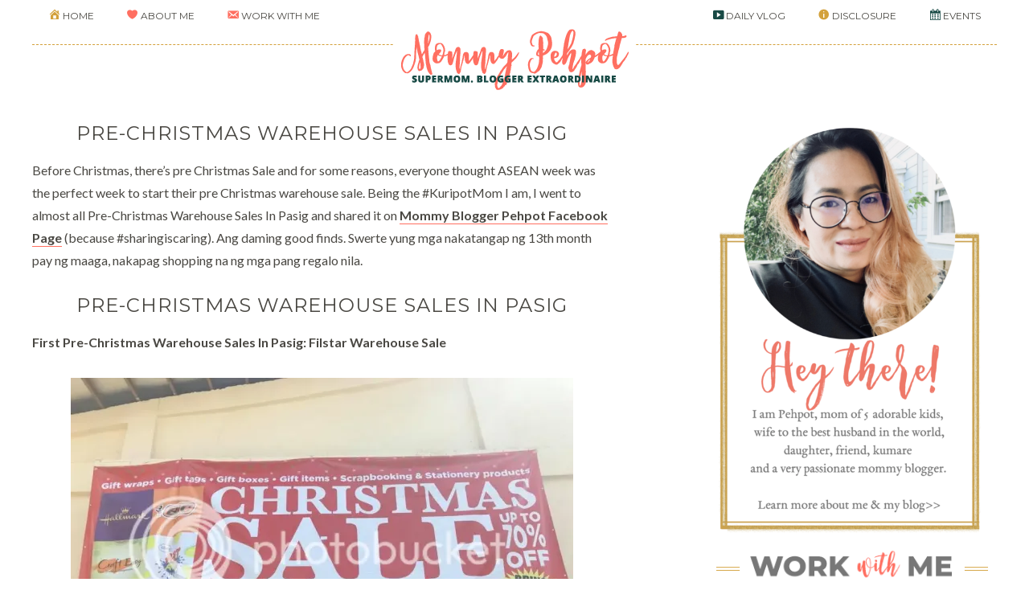

--- FILE ---
content_type: text/html; charset=UTF-8
request_url: https://www.pehpot.com/2017/11/pre-christmas-warehouse-sales-in-pasig.html
body_size: 15955
content:
<!DOCTYPE html><html lang="en-US" xmlns:fb="https://www.facebook.com/2008/fbml" xmlns:addthis="https://www.addthis.com/help/api-spec" ><head ><meta charset="UTF-8" /><meta name="viewport" content="width=device-width, initial-scale=1" /><meta name='robots' content='index, follow, max-image-preview:large, max-snippet:-1, max-video-preview:-1' /><link rel="stylesheet" media="print" onload="this.onload=null;this.media='all';" id="ao_optimized_gfonts" href="https://fonts.googleapis.com/css?family=Lato%3A400%2C700%2C400italic%7CMontserrat%3A400%2C700%2C900&amp;display=swap"><link media="all" href="https://www.pehpot.com/wp-content/cache/autoptimize/css/autoptimize_57592a24e3042713ac455019efb4d3be.css" rel="stylesheet"><title>Pre-Christmas Warehouse Sales In Pasig - Mommy Pehpot</title><meta name="description" content="Pre-Christmas Warehouse Sales In Pasig. Warehouse Sale In Pasig. Hallmark Warehouse Sale. Gingersnaps Warehouse Sale. MSI ECS Warehouse Sale" /><link rel="canonical" href="https://www.pehpot.com/2017/11/pre-christmas-warehouse-sales-in-pasig.html" /><meta property="og:locale" content="en_US" /><meta property="og:type" content="article" /><meta property="og:title" content="Pre-Christmas Warehouse Sales In Pasig - Mommy Pehpot" /><meta property="og:description" content="Pre-Christmas Warehouse Sales In Pasig. Warehouse Sale In Pasig. Hallmark Warehouse Sale. Gingersnaps Warehouse Sale. MSI ECS Warehouse Sale" /><meta property="og:url" content="https://www.pehpot.com/2017/11/pre-christmas-warehouse-sales-in-pasig.html" /><meta property="og:site_name" content="Mommy Pehpot" /><meta property="article:publisher" content="https://web.facebook.com/mommypehpot/" /><meta property="article:author" content="https://web.facebook.com/mommypehpot/" /><meta property="article:published_time" content="2017-11-28T12:13:24+00:00" /><meta property="article:modified_time" content="2018-01-09T11:20:21+00:00" /><meta property="og:image" content="https://i0.wp.com/www.pehpot.com/wp-content/uploads/2017/11/fullsizeoutput_434c.jpeg?fit=800%2C800&ssl=1" /><meta property="og:image:width" content="800" /><meta property="og:image:height" content="800" /><meta property="og:image:type" content="image/jpeg" /><meta name="author" content="Mommy Pehpot" /><meta name="twitter:card" content="summary_large_image" /><meta name="twitter:creator" content="@mommypehpot" /><meta name="twitter:site" content="@mommypehpot" /><meta name="twitter:label1" content="Written by" /><meta name="twitter:data1" content="Mommy Pehpot" /><meta name="twitter:label2" content="Est. reading time" /><meta name="twitter:data2" content="2 minutes" /> <script type="application/ld+json" class="yoast-schema-graph">{"@context":"https://schema.org","@graph":[{"@type":"Article","@id":"https://www.pehpot.com/2017/11/pre-christmas-warehouse-sales-in-pasig.html#article","isPartOf":{"@id":"https://www.pehpot.com/2017/11/pre-christmas-warehouse-sales-in-pasig.html"},"author":{"name":"Mommy Pehpot","@id":"https://www.pehpot.com/#/schema/person/264a1e52bf2445d2190ac2f961d36a4e"},"headline":"Pre-Christmas Warehouse Sales In Pasig","datePublished":"2017-11-28T12:13:24+00:00","dateModified":"2018-01-09T11:20:21+00:00","mainEntityOfPage":{"@id":"https://www.pehpot.com/2017/11/pre-christmas-warehouse-sales-in-pasig.html"},"wordCount":466,"commentCount":0,"publisher":{"@id":"https://www.pehpot.com/#/schema/person/264a1e52bf2445d2190ac2f961d36a4e"},"image":{"@id":"https://www.pehpot.com/2017/11/pre-christmas-warehouse-sales-in-pasig.html#primaryimage"},"thumbnailUrl":"https://i0.wp.com/www.pehpot.com/wp-content/uploads/2017/11/fullsizeoutput_434c.jpeg?fit=800%2C800&ssl=1","articleSection":["PERSONALLY PEHPOT","Shopping"],"inLanguage":"en-US","potentialAction":[{"@type":"CommentAction","name":"Comment","target":["https://www.pehpot.com/2017/11/pre-christmas-warehouse-sales-in-pasig.html#respond"]}]},{"@type":"WebPage","@id":"https://www.pehpot.com/2017/11/pre-christmas-warehouse-sales-in-pasig.html","url":"https://www.pehpot.com/2017/11/pre-christmas-warehouse-sales-in-pasig.html","name":"Pre-Christmas Warehouse Sales In Pasig - Mommy Pehpot","isPartOf":{"@id":"https://www.pehpot.com/#website"},"primaryImageOfPage":{"@id":"https://www.pehpot.com/2017/11/pre-christmas-warehouse-sales-in-pasig.html#primaryimage"},"image":{"@id":"https://www.pehpot.com/2017/11/pre-christmas-warehouse-sales-in-pasig.html#primaryimage"},"thumbnailUrl":"https://i0.wp.com/www.pehpot.com/wp-content/uploads/2017/11/fullsizeoutput_434c.jpeg?fit=800%2C800&ssl=1","datePublished":"2017-11-28T12:13:24+00:00","dateModified":"2018-01-09T11:20:21+00:00","description":"Pre-Christmas Warehouse Sales In Pasig. Warehouse Sale In Pasig. Hallmark Warehouse Sale. Gingersnaps Warehouse Sale. MSI ECS Warehouse Sale","breadcrumb":{"@id":"https://www.pehpot.com/2017/11/pre-christmas-warehouse-sales-in-pasig.html#breadcrumb"},"inLanguage":"en-US","potentialAction":[{"@type":"ReadAction","target":["https://www.pehpot.com/2017/11/pre-christmas-warehouse-sales-in-pasig.html"]}]},{"@type":"ImageObject","inLanguage":"en-US","@id":"https://www.pehpot.com/2017/11/pre-christmas-warehouse-sales-in-pasig.html#primaryimage","url":"https://i0.wp.com/www.pehpot.com/wp-content/uploads/2017/11/fullsizeoutput_434c.jpeg?fit=800%2C800&ssl=1","contentUrl":"https://i0.wp.com/www.pehpot.com/wp-content/uploads/2017/11/fullsizeoutput_434c.jpeg?fit=800%2C800&ssl=1","width":800,"height":800},{"@type":"BreadcrumbList","@id":"https://www.pehpot.com/2017/11/pre-christmas-warehouse-sales-in-pasig.html#breadcrumb","itemListElement":[{"@type":"ListItem","position":1,"name":"Home","item":"https://www.pehpot.com/"},{"@type":"ListItem","position":2,"name":"Pre-Christmas Warehouse Sales In Pasig"}]},{"@type":"WebSite","@id":"https://www.pehpot.com/#website","url":"https://www.pehpot.com/","name":"Mommy Pehpot","description":"Top Mommy Blogger Philippines- Super Mommy; Award Winning Mommy Blogger","publisher":{"@id":"https://www.pehpot.com/#/schema/person/264a1e52bf2445d2190ac2f961d36a4e"},"potentialAction":[{"@type":"SearchAction","target":{"@type":"EntryPoint","urlTemplate":"https://www.pehpot.com/?s={search_term_string}"},"query-input":"required name=search_term_string"}],"inLanguage":"en-US"},{"@type":["Person","Organization"],"@id":"https://www.pehpot.com/#/schema/person/264a1e52bf2445d2190ac2f961d36a4e","name":"Mommy Pehpot","image":{"@type":"ImageObject","inLanguage":"en-US","@id":"https://www.pehpot.com/#/schema/person/image/","url":"https://i0.wp.com/www.pehpot.com/wp-content/uploads/2020/09/118085320_3247322082019142_7859520461902787002_n.jpg?fit=800%2C800&ssl=1","contentUrl":"https://i0.wp.com/www.pehpot.com/wp-content/uploads/2020/09/118085320_3247322082019142_7859520461902787002_n.jpg?fit=800%2C800&ssl=1","width":800,"height":800,"caption":"Mommy Pehpot"},"logo":{"@id":"https://www.pehpot.com/#/schema/person/image/"},"sameAs":["https://www.pehpot.com","https://web.facebook.com/mommypehpot/","https://twitter.com/mommypehpot"],"url":"https://www.pehpot.com/author/admin"}]}</script> <link rel='dns-prefetch' href='//s0.wp.com' /><link rel='dns-prefetch' href='//secure.gravatar.com' /><link href='https://fonts.gstatic.com' crossorigin='anonymous' rel='preconnect' /><link rel="alternate" type="application/rss+xml" title="Mommy Pehpot &raquo; Feed" href="https://www.pehpot.com/feed" /><link rel="alternate" type="application/rss+xml" title="Mommy Pehpot &raquo; Comments Feed" href="https://www.pehpot.com/comments/feed" /><link rel="alternate" type="application/rss+xml" title="Mommy Pehpot &raquo; Pre-Christmas Warehouse Sales In Pasig Comments Feed" href="https://www.pehpot.com/2017/11/pre-christmas-warehouse-sales-in-pasig.html/feed" /> <script type="text/javascript">window._wpemojiSettings = {"baseUrl":"https:\/\/s.w.org\/images\/core\/emoji\/16.0.1\/72x72\/","ext":".png","svgUrl":"https:\/\/s.w.org\/images\/core\/emoji\/16.0.1\/svg\/","svgExt":".svg","source":{"concatemoji":"https:\/\/www.pehpot.com\/wp-includes\/js\/wp-emoji-release.min.js"}};
/*! This file is auto-generated */
!function(s,n){var o,i,e;function c(e){try{var t={supportTests:e,timestamp:(new Date).valueOf()};sessionStorage.setItem(o,JSON.stringify(t))}catch(e){}}function p(e,t,n){e.clearRect(0,0,e.canvas.width,e.canvas.height),e.fillText(t,0,0);var t=new Uint32Array(e.getImageData(0,0,e.canvas.width,e.canvas.height).data),a=(e.clearRect(0,0,e.canvas.width,e.canvas.height),e.fillText(n,0,0),new Uint32Array(e.getImageData(0,0,e.canvas.width,e.canvas.height).data));return t.every(function(e,t){return e===a[t]})}function u(e,t){e.clearRect(0,0,e.canvas.width,e.canvas.height),e.fillText(t,0,0);for(var n=e.getImageData(16,16,1,1),a=0;a<n.data.length;a++)if(0!==n.data[a])return!1;return!0}function f(e,t,n,a){switch(t){case"flag":return n(e,"\ud83c\udff3\ufe0f\u200d\u26a7\ufe0f","\ud83c\udff3\ufe0f\u200b\u26a7\ufe0f")?!1:!n(e,"\ud83c\udde8\ud83c\uddf6","\ud83c\udde8\u200b\ud83c\uddf6")&&!n(e,"\ud83c\udff4\udb40\udc67\udb40\udc62\udb40\udc65\udb40\udc6e\udb40\udc67\udb40\udc7f","\ud83c\udff4\u200b\udb40\udc67\u200b\udb40\udc62\u200b\udb40\udc65\u200b\udb40\udc6e\u200b\udb40\udc67\u200b\udb40\udc7f");case"emoji":return!a(e,"\ud83e\udedf")}return!1}function g(e,t,n,a){var r="undefined"!=typeof WorkerGlobalScope&&self instanceof WorkerGlobalScope?new OffscreenCanvas(300,150):s.createElement("canvas"),o=r.getContext("2d",{willReadFrequently:!0}),i=(o.textBaseline="top",o.font="600 32px Arial",{});return e.forEach(function(e){i[e]=t(o,e,n,a)}),i}function t(e){var t=s.createElement("script");t.src=e,t.defer=!0,s.head.appendChild(t)}"undefined"!=typeof Promise&&(o="wpEmojiSettingsSupports",i=["flag","emoji"],n.supports={everything:!0,everythingExceptFlag:!0},e=new Promise(function(e){s.addEventListener("DOMContentLoaded",e,{once:!0})}),new Promise(function(t){var n=function(){try{var e=JSON.parse(sessionStorage.getItem(o));if("object"==typeof e&&"number"==typeof e.timestamp&&(new Date).valueOf()<e.timestamp+604800&&"object"==typeof e.supportTests)return e.supportTests}catch(e){}return null}();if(!n){if("undefined"!=typeof Worker&&"undefined"!=typeof OffscreenCanvas&&"undefined"!=typeof URL&&URL.createObjectURL&&"undefined"!=typeof Blob)try{var e="postMessage("+g.toString()+"("+[JSON.stringify(i),f.toString(),p.toString(),u.toString()].join(",")+"));",a=new Blob([e],{type:"text/javascript"}),r=new Worker(URL.createObjectURL(a),{name:"wpTestEmojiSupports"});return void(r.onmessage=function(e){c(n=e.data),r.terminate(),t(n)})}catch(e){}c(n=g(i,f,p,u))}t(n)}).then(function(e){for(var t in e)n.supports[t]=e[t],n.supports.everything=n.supports.everything&&n.supports[t],"flag"!==t&&(n.supports.everythingExceptFlag=n.supports.everythingExceptFlag&&n.supports[t]);n.supports.everythingExceptFlag=n.supports.everythingExceptFlag&&!n.supports.flag,n.DOMReady=!1,n.readyCallback=function(){n.DOMReady=!0}}).then(function(){return e}).then(function(){var e;n.supports.everything||(n.readyCallback(),(e=n.source||{}).concatemoji?t(e.concatemoji):e.wpemoji&&e.twemoji&&(t(e.twemoji),t(e.wpemoji)))}))}((window,document),window._wpemojiSettings);</script>  <script>if (document.location.protocol != "https:") {document.location = document.URL.replace(/^http:/i, "https:");}</script><script type="text/javascript" src="https://www.pehpot.com/wp-includes/js/jquery/jquery.min.js" id="jquery-core-js"></script> <script type="text/javascript" src="https://www.pehpot.com/wp-includes/js/dist/hooks.min.js" id="wp-hooks-js"></script> <script type="text/javascript" src="https://www.pehpot.com/wp-includes/js/dist/i18n.min.js" id="wp-i18n-js"></script> <script type="text/javascript" id="wp-i18n-js-after">wp.i18n.setLocaleData( { 'text direction\u0004ltr': [ 'ltr' ] } );
wp.i18n.setLocaleData( { 'text direction\u0004ltr': [ 'ltr' ] } );</script> <script type="text/javascript" id="wppa-all-js-extra">var wppaObj = {"restUrl":"https:\/\/www.pehpot.com\/wp-json\/","restNonce":"d204d961c9"};</script> <script type="text/javascript" id="jetpack_related-posts-js-extra">var related_posts_js_options = {"post_heading":"h4"};</script> <!--[if lt IE 9]> <script type="text/javascript" src="https://www.pehpot.com/wp-content/themes/genesis/lib/js/html5shiv.min.js" id="html5shiv-js"></script> <![endif]--><link rel="https://api.w.org/" href="https://www.pehpot.com/wp-json/" /><link rel="alternate" title="JSON" type="application/json" href="https://www.pehpot.com/wp-json/wp/v2/posts/17695" /><link rel="EditURI" type="application/rsd+xml" title="RSD" href="https://www.pehpot.com/xmlrpc.php?rsd" /><link rel='shortlink' href='https://wp.me/p3IAHI-4Bp' /><link rel="alternate" title="oEmbed (JSON)" type="application/json+oembed" href="https://www.pehpot.com/wp-json/oembed/1.0/embed?url=https%3A%2F%2Fwww.pehpot.com%2F2017%2F11%2Fpre-christmas-warehouse-sales-in-pasig.html" /><link rel="alternate" title="oEmbed (XML)" type="text/xml+oembed" href="https://www.pehpot.com/wp-json/oembed/1.0/embed?url=https%3A%2F%2Fwww.pehpot.com%2F2017%2F11%2Fpre-christmas-warehouse-sales-in-pasig.html&#038;format=xml" /> <script async src="https://pagead2.googlesyndication.com/pagead/js/adsbygoogle.js?client=ca-pub-8191664532145146" crossorigin="anonymous"></script>
  <script async src="https://www.googletagmanager.com/gtag/js?id=G-5QB7Q74XFW"></script> <script>window.dataLayer = window.dataLayer || [];
			function gtag(){dataLayer.push(arguments);}
			gtag('js', new Date());
			gtag('config', 'G-5QB7Q74XFW');</script> <link rel='dns-prefetch' href='//v0.wordpress.com'/><link rel='dns-prefetch' href='//i0.wp.com'/><link rel='dns-prefetch' href='//i1.wp.com'/><link rel='dns-prefetch' href='//i2.wp.com'/><link rel="pingback" href="https://www.pehpot.com/xmlrpc.php" /><style type="text/css">.site-title a { background: url(https://www.pehpot.com/wp-content/uploads/2019/02/logo.png) no-repeat !important; }</style> <script>document.documentElement.classList.add(
					'jetpack-lazy-images-js-enabled'
				);</script> <script data-cfasync="false" type="text/javascript">if (window.addthis_product === undefined) { window.addthis_product = "wpp"; } if (window.wp_product_version === undefined) { window.wp_product_version = "wpp-6.2.6"; } if (window.addthis_share === undefined) { window.addthis_share = {}; } if (window.addthis_config === undefined) { window.addthis_config = {"data_track_clickback":true,"ignore_server_config":true,"ui_atversion":300}; } if (window.addthis_layers === undefined) { window.addthis_layers = {}; } if (window.addthis_layers_tools === undefined) { window.addthis_layers_tools = [{"responsiveshare":{"numPreferredServices":10,"counts":"one","size":"20px","style":"responsive","shareCountThreshold":0,"services":"facebook,twitter,pinterest_share,google_plusone_share,addthis","elements":".addthis_inline_share_toolbox_above,.at-above-post-homepage,.at-above-post-arch-page,.at-above-post-cat-page,.at-above-post,.at-above-post-page","id":"responsiveshare"}}]; } else { window.addthis_layers_tools.push({"responsiveshare":{"numPreferredServices":10,"counts":"one","size":"20px","style":"responsive","shareCountThreshold":0,"services":"facebook,twitter,pinterest_share,google_plusone_share,addthis","elements":".addthis_inline_share_toolbox_above,.at-above-post-homepage,.at-above-post-arch-page,.at-above-post-cat-page,.at-above-post,.at-above-post-page","id":"responsiveshare"}});  } if (window.addthis_plugin_info === undefined) { window.addthis_plugin_info = {"info_status":"enabled","cms_name":"WordPress","plugin_name":"Share Buttons by AddThis","plugin_version":"6.2.6","plugin_mode":"WordPress","anonymous_profile_id":"wp-b93c965c005005d41900d66e8caa594b","page_info":{"template":"posts","post_type":""},"sharing_enabled_on_post_via_metabox":false}; } 
                    (function() {
                      var first_load_interval_id = setInterval(function () {
                        if (typeof window.addthis !== 'undefined') {
                          window.clearInterval(first_load_interval_id);
                          if (typeof window.addthis_layers !== 'undefined' && Object.getOwnPropertyNames(window.addthis_layers).length > 0) {
                            window.addthis.layers(window.addthis_layers);
                          }
                          if (Array.isArray(window.addthis_layers_tools)) {
                            for (i = 0; i < window.addthis_layers_tools.length; i++) {
                              window.addthis.layers(window.addthis_layers_tools[i]);
                            }
                          }
                        }
                     },1000)
                    }());</script> <script data-cfasync="false" type="text/javascript" src="https://s7.addthis.com/js/300/addthis_widget.js#pubid=wp-b93c965c005005d41900d66e8caa594b" async="async"></script><link rel="icon" href="https://i1.wp.com/www.pehpot.com/wp-content/uploads/2017/10/cropped-22291476_2111719602393114_6243295406371076905_o.jpg?fit=32%2C32&#038;ssl=1" sizes="32x32" /><link rel="icon" href="https://i1.wp.com/www.pehpot.com/wp-content/uploads/2017/10/cropped-22291476_2111719602393114_6243295406371076905_o.jpg?fit=192%2C192&#038;ssl=1" sizes="192x192" /><link rel="apple-touch-icon" href="https://i1.wp.com/www.pehpot.com/wp-content/uploads/2017/10/cropped-22291476_2111719602393114_6243295406371076905_o.jpg?fit=180%2C180&#038;ssl=1" /><meta name="msapplication-TileImage" content="https://i1.wp.com/www.pehpot.com/wp-content/uploads/2017/10/cropped-22291476_2111719602393114_6243295406371076905_o.jpg?fit=270%2C270&#038;ssl=1" /></head><body data-rsssl=1 class="wp-singular post-template-default single single-post postid-17695 single-format-standard wp-theme-genesis wp-child-theme-squeesome custom-header header-image header-full-width content-sidebar" itemscope itemtype="https://schema.org/WebPage"><div class="site-container"><header class="site-header" itemscope itemtype="https://schema.org/WPHeader"><div class="wrap"><div class="title-area"><p class="site-title" itemprop="headline"><a href="https://www.pehpot.com/">Mommy Pehpot</a></p><p class="site-description" itemprop="description">Top Mommy Blogger Philippines- Super Mommy; Award Winning Mommy Blogger</p></div></div></header><div class="navigation-container"><nav class="nav-primary" aria-label="Main" itemscope itemtype="https://schema.org/SiteNavigationElement"><div class="wrap"><ul id="menu-left-menu" class="menu genesis-nav-menu menu-primary"><li id="menu-item-11471" class="homelink menu-item menu-item-type-custom menu-item-object-custom menu-item-home menu-item-11471"><a href="https://www.pehpot.com/" itemprop="url"><span itemprop="name">Home</span></a></li><li id="menu-item-16664" class="about menu-item menu-item-type-post_type menu-item-object-page menu-item-16664"><a href="https://www.pehpot.com/about" itemprop="url"><span itemprop="name">About Me</span></a></li><li id="menu-item-19348" class="work menu-item menu-item-type-post_type menu-item-object-page menu-item-19348"><a href="https://www.pehpot.com/contact" itemprop="url"><span itemprop="name">Work With Me</span></a></li></ul></div></nav><nav class="nav-secondary" aria-label="Secondary" itemscope itemtype="https://schema.org/SiteNavigationElement"><div class="wrap"><ul id="menu-right-menu" class="menu genesis-nav-menu menu-secondary"><li id="menu-item-19349" class="vlog menu-item menu-item-type-custom menu-item-object-custom menu-item-19349"><a href="https://www.youtube.com/channel/UCG3JNfBE5sV4AntBpvNrdVg" itemprop="url"><span itemprop="name">Daily Vlog</span></a></li><li id="menu-item-19318" class="disclosure menu-item menu-item-type-post_type menu-item-object-page menu-item-19318"><a href="https://www.pehpot.com/disclosure-policy" itemprop="url"><span itemprop="name">Disclosure</span></a></li><li id="menu-item-19320" class="events menu-item menu-item-type-taxonomy menu-item-object-category menu-item-19320"><a href="https://www.pehpot.com/category/blogging-events" itemprop="url"><span itemprop="name">Events</span></a></li></ul></div></nav></div><div class="site-inner"><div class="content-sidebar-wrap"><main class="content"><article class="post-17695 post type-post status-publish format-standard has-post-thumbnail category-all-about-pehpot category-shopping entry" itemscope itemtype="https://schema.org/CreativeWork"><header class="entry-header"><h1 class="entry-title" itemprop="headline">Pre-Christmas Warehouse Sales In Pasig</h1></header><div class="entry-content" itemprop="text"><div class="at-above-post addthis_tool" data-url="https://www.pehpot.com/2017/11/pre-christmas-warehouse-sales-in-pasig.html"></div><input class="jpibfi" type="hidden"><p>Before Christmas, there&#8217;s pre Christmas Sale and for some reasons, everyone thought ASEAN week was the perfect week to start their pre Christmas warehouse sale. Being the #KuripotMom I am, I went to almost all Pre-Christmas Warehouse Sales In Pasig and shared it on <strong><a href="https://web.facebook.com/mommypehpot/">Mommy Blogger Pehpot Facebook Page</a></strong> (because #sharingiscaring). Ang daming good finds. Swerte yung mga nakatangap ng 13th month pay ng maaga, nakapag shopping na ng mga pang regalo nila.</p><h2 style="text-align: center;">Pre-Christmas Warehouse Sales In Pasig</h2><p><strong>First Pre-Christmas Warehouse Sales In Pasig: Filstar Warehouse Sale</strong></p><p><img decoding="async" class="aligncenter jetpack-lazy-image" src="https://i2.wp.com/i1012.photobucket.com/albums/af248/adgitizer/AAAA%202017%20photos%20and%20events/23517435_2132695536962187_725736542331860985_n_zpsssvc41iw.jpg?resize=625%2C469" width="625" height="469" data-jpibfi-post-excerpt data-jpibfi-post-url="https://www.pehpot.com/2017/11/pre-christmas-warehouse-sales-in-pasig.html" data-jpibfi-post-title="Pre-Christmas Warehouse Sales In Pasig" data-jpibfi-src="https://i2.wp.com/i1012.photobucket.com/albums/af248/adgitizer/AAAA%202017%20photos%20and%20events/23517435_2132695536962187_725736542331860985_n_zpsssvc41iw.jpg?resize=625%2C469" data-recalc-dims="1" data-lazy-src="https://i2.wp.com/i1012.photobucket.com/albums/af248/adgitizer/AAAA%202017%20photos%20and%20events/23517435_2132695536962187_725736542331860985_n_zpsssvc41iw.jpg?resize=625%2C469&amp;is-pending-load=1" srcset="[data-uri]"><noscript><img decoding="async" class="aligncenter" src="https://i2.wp.com/i1012.photobucket.com/albums/af248/adgitizer/AAAA%202017%20photos%20and%20events/23517435_2132695536962187_725736542331860985_n_zpsssvc41iw.jpg?resize=625%2C469" width="625" height="469" data-jpibfi-post-excerpt="" data-jpibfi-post-url="https://www.pehpot.com/2017/11/pre-christmas-warehouse-sales-in-pasig.html" data-jpibfi-post-title="Pre-Christmas Warehouse Sales In Pasig" data-jpibfi-src="https://i2.wp.com/i1012.photobucket.com/albums/af248/adgitizer/AAAA%202017%20photos%20and%20events/23517435_2132695536962187_725736542331860985_n_zpsssvc41iw.jpg?resize=625%2C469"  data-recalc-dims="1"></noscript></p><p>Filstar is a company that distributes brands such as Art Attack, BIC, Hallmark, Craft Easy, Martha Stewart brand, Creation Ballons and more. Basically, stationeries and papers. Think of a big warehouse na puro papel! Ang alikabok mga bes!</p><p>I am really thankful that I am using Downy Anti-bacterial on our clothes. During this season where everyone is busy and there is just so much going on with our lives, I shift to Downy Anti-bacterial.</p><p><img decoding="async" class="aligncenter jetpack-lazy-image" src="https://i2.wp.com/i1012.photobucket.com/albums/af248/adgitizer/AAAA%202017%20photos%20and%20events/fullsizeoutput_4337_zpsd2jhnwdv.jpeg" data-jpibfi-post-excerpt data-jpibfi-post-url="https://www.pehpot.com/2017/11/pre-christmas-warehouse-sales-in-pasig.html" data-jpibfi-post-title="Pre-Christmas Warehouse Sales In Pasig" data-jpibfi-src="https://i2.wp.com/i1012.photobucket.com/albums/af248/adgitizer/AAAA%202017%20photos%20and%20events/fullsizeoutput_4337_zpsd2jhnwdv.jpeg" data-recalc-dims="1" data-lazy-src="https://i2.wp.com/i1012.photobucket.com/albums/af248/adgitizer/AAAA%202017%20photos%20and%20events/fullsizeoutput_4337_zpsd2jhnwdv.jpeg?is-pending-load=1" srcset="[data-uri]"><noscript><img decoding="async" class="aligncenter" src="https://i2.wp.com/i1012.photobucket.com/albums/af248/adgitizer/AAAA%202017%20photos%20and%20events/fullsizeoutput_4337_zpsd2jhnwdv.jpeg" data-jpibfi-post-excerpt="" data-jpibfi-post-url="https://www.pehpot.com/2017/11/pre-christmas-warehouse-sales-in-pasig.html" data-jpibfi-post-title="Pre-Christmas Warehouse Sales In Pasig" data-jpibfi-src="https://i2.wp.com/i1012.photobucket.com/albums/af248/adgitizer/AAAA%202017%20photos%20and%20events/fullsizeoutput_4337_zpsd2jhnwdv.jpeg"  data-recalc-dims="1"></noscript>Una nga ang daming warehouse sale na pupuntahan. Just imagine all dirt na kakapit sa damit ko, I can&#8217;t imagine! Downy Anti-bacterial kase has an active ingredient that prevents germ growth that is the cause of foul odor on clothes. Parang nadudulas ang germs sa damit kapag may Downy.</p><p>Second, since Christmas season na, syempre the curtains and anything tela around the house eh medyo pang matagalan ang display. Before using those, I wash with Ariel and rinse with Downy Anti-bacterial to protect it from foul odors (kahilig pa naman mag prito ng tuyo sa alsmusal).</p><p>By the way, Filstar will have another sale on December 1! Iuupdate ko kayo of course.</p><p><strong>Next Pre-Christmas Warehouse Sales In Pasig: <a href="https://www.pehpot.com/2017/11/gingersnaps-warehouse-sale-2017.html">Gingersnaps Warehouse Sale</a></strong></p><p><img decoding="async" class="pinit-hover aligncenter jetpack-lazy-image" src="https://i0.wp.com/i1012.photobucket.com/albums/af248/adgitizer/AAAA%202017%20photos%20and%20events/IMG_E8390_zpsvdbs0eah.jpg?zoom=2.200000047683716&amp;resize=820%2C405" alt="Pre-Christmas Warehouse Sales In Pasig" width="820" height="405" data-jpibfi-post-excerpt data-jpibfi-post-url="https://www.pehpot.com/2017/11/gingersnaps-warehouse-sale-2017.html" data-jpibfi-post-title="Gingersnaps Warehouse Sale 2017" data-jpibfi-src="https://i0.wp.com/i1012.photobucket.com/albums/af248/adgitizer/AAAA%202017%20photos%20and%20events/IMG_E8390_zpsvdbs0eah.jpg?resize=1024%2C506" data-jpibfi-indexer="0" data-lazy-srcset="https://i0.wp.com/i1012.photobucket.com/albums/af248/adgitizer/AAAA%202017%20photos%20and%20events/IMG_E8390_zpsvdbs0eah.jpg?zoom=2.200000047683716&amp;resize=820%2C405" data-lazy-src="https://i0.wp.com/i1012.photobucket.com/albums/af248/adgitizer/AAAA%202017%20photos%20and%20events/IMG_E8390_zpsvdbs0eah.jpg?zoom=2.200000047683716&amp;resize=820%2C405&amp;is-pending-load=1" srcset="[data-uri]"><noscript><img decoding="async" class="pinit-hover aligncenter" src="https://i0.wp.com/i1012.photobucket.com/albums/af248/adgitizer/AAAA%202017%20photos%20and%20events/IMG_E8390_zpsvdbs0eah.jpg?zoom=2.200000047683716&amp;resize=820%2C405" srcset="https://i0.wp.com/i1012.photobucket.com/albums/af248/adgitizer/AAAA%202017%20photos%20and%20events/IMG_E8390_zpsvdbs0eah.jpg?zoom=2.200000047683716&amp;resize=820%2C405" alt="Pre-Christmas Warehouse Sales In Pasig" width="820" height="405" data-jpibfi-post-excerpt="" data-jpibfi-post-url="https://www.pehpot.com/2017/11/gingersnaps-warehouse-sale-2017.html" data-jpibfi-post-title="Gingersnaps Warehouse Sale 2017" data-jpibfi-src="https://i0.wp.com/i1012.photobucket.com/albums/af248/adgitizer/AAAA%202017%20photos%20and%20events/IMG_E8390_zpsvdbs0eah.jpg?resize=1024%2C506" data-jpibfi-indexer="0" data-jpibfi-post-excerpt="" data-jpibfi-post-url="https://www.pehpot.com/2017/11/pre-christmas-warehouse-sales-in-pasig.html" data-jpibfi-post-title="Pre-Christmas Warehouse Sales In Pasig" data-jpibfi-src="https://i0.wp.com/i1012.photobucket.com/albums/af248/adgitizer/AAAA%202017%20photos%20and%20events/IMG_E8390_zpsvdbs0eah.jpg?zoom=2.200000047683716&amp;resize=820%2C405" ></noscript></p><p>Eto pa isa na aside from good finds, mag uuwi ka din ng sandamakmak na alikabok at dumi. Warehouse talaga and no aircon. In fairness, pag matyaga ka maghanap, you can find items that is of good quality like the photo above. Of course, I used Downy Anti-bacterial on those clothes before ko tinago sa aparador ni Baby Marius.</p><p><strong>Last (that I checked) Pre-Christmas Warehouse Sales In Pasig: <a href="https://www.pehpot.com/2017/11/msi-ecs-pasig-warehouse-sale-2017.html">MSI-ECS Warehouse Sale</a></strong></p><p>Aircon mga bes, but the line is super duper loooong! Some people even spend the night here just to be the first in line. In fairness to them, somes mobile phones are at 80% off. Sulit naman ang pag aantay.</p><p>My sister bought a laptop, inabot sya halos ng maghapon to finish her transaction.</p><p>Marami pang warehouse sale here in Pasig. I am eyeing Scholastic Warehouse Sale, Book For Less warehouse sale (extended until November 30), and the 2nd run of Filstar Warehouse Sale. Pero before that, maglalaba muna ako ng damit at magbabad ng damit sa Downy Anti-bacterial because for sure, labanan na naman sa alikabok at sa bacteria ito!</p><div class="at-below-post addthis_tool" data-url="https://www.pehpot.com/2017/11/pre-christmas-warehouse-sales-in-pasig.html"></div><div class="sharedaddy sd-sharing-enabled"><div class="robots-nocontent sd-block sd-social sd-social-icon-text sd-sharing"><h3 class="sd-title">Share the love</h3><div class="sd-content"><ul><li class="share-facebook"><a rel="nofollow noopener noreferrer" data-shared="sharing-facebook-17695" class="share-facebook sd-button share-icon" href="https://www.pehpot.com/2017/11/pre-christmas-warehouse-sales-in-pasig.html?share=facebook" target="_blank" title="Click to share on Facebook"><span>Facebook</span></a></li><li class="share-twitter"><a rel="nofollow noopener noreferrer" data-shared="sharing-twitter-17695" class="share-twitter sd-button share-icon" href="https://www.pehpot.com/2017/11/pre-christmas-warehouse-sales-in-pasig.html?share=twitter" target="_blank" title="Click to share on Twitter"><span>Twitter</span></a></li><li class="share-pinterest"><a rel="nofollow noopener noreferrer" data-shared="sharing-pinterest-17695" class="share-pinterest sd-button share-icon" href="https://www.pehpot.com/2017/11/pre-christmas-warehouse-sales-in-pasig.html?share=pinterest" target="_blank" title="Click to share on Pinterest"><span>Pinterest</span></a></li><li class="share-email"><a rel="nofollow noopener noreferrer" data-shared="" class="share-email sd-button share-icon" href="https://www.pehpot.com/2017/11/pre-christmas-warehouse-sales-in-pasig.html?share=email" target="_blank" title="Click to email this to a friend"><span>Email</span></a></li><li class="share-print"><a rel="nofollow noopener noreferrer" data-shared="" class="share-print sd-button share-icon" href="https://www.pehpot.com/2017/11/pre-christmas-warehouse-sales-in-pasig.html#print" target="_blank" title="Click to print"><span>Print</span></a></li><li class="share-end"></li></ul></div></div></div><div id='jp-relatedposts' class='jp-relatedposts' ><h3 class="jp-relatedposts-headline"><em>Related</em></h3></div></div><footer class="entry-footer"><p class="entry-meta"><span class="entry-comments-link"><a href="https://www.pehpot.com/2017/11/pre-christmas-warehouse-sales-in-pasig.html#respond">Leave a Comment</a></span> <span class="entry-categories">Filed Under: <a href="https://www.pehpot.com/category/all-about-pehpot" rel="category tag">PERSONALLY PEHPOT</a>, <a href="https://www.pehpot.com/category/all-about-pehpot/shopping" rel="category tag">Shopping</a></span></p></footer></article><div id="respond" class="comment-respond"><h3 id="reply-title" class="comment-reply-title">Leave a Reply <small><a rel="nofollow" id="cancel-comment-reply-link" href="/2017/11/pre-christmas-warehouse-sales-in-pasig.html#respond" style="display:none;">Cancel reply</a></small></h3><form action="https://www.pehpot.com/wp-comments-post.php" method="post" id="commentform" class="comment-form"><p class="comment-notes"><span id="email-notes">Your email address will not be published.</span> <span class="required-field-message">Required fields are marked <span class="required">*</span></span></p><p class="comment-form-comment"><label for="comment">Comment <span class="required">*</span></label><textarea id="comment" name="comment" cols="45" rows="8" maxlength="65525" required></textarea></p><p class="comment-form-author"><label for="author">Name <span class="required">*</span></label> <input id="author" name="author" type="text" value="" size="30" maxlength="245" autocomplete="name" required /></p><p class="comment-form-email"><label for="email">Email <span class="required">*</span></label> <input id="email" name="email" type="email" value="" size="30" maxlength="100" aria-describedby="email-notes" autocomplete="email" required /></p><p class="comment-form-url"><label for="url">Website</label> <input id="url" name="url" type="url" value="" size="30" maxlength="200" autocomplete="url" /></p><p class="form-submit"><input name="submit" type="submit" id="submit" class="submit" value="Post Comment" /> <input type='hidden' name='comment_post_ID' value='17695' id='comment_post_ID' /> <input type='hidden' name='comment_parent' id='comment_parent' value='0' /></p><p class="comment-subscription-form"><input type="checkbox" name="subscribe_comments" id="subscribe_comments" value="subscribe" style="width: auto; -moz-appearance: checkbox; -webkit-appearance: checkbox;" /> <label class="subscribe-label" id="subscribe-label" for="subscribe_comments">Notify me of follow-up comments by email.</label></p><p class="comment-subscription-form"><input type="checkbox" name="subscribe_blog" id="subscribe_blog" value="subscribe" style="width: auto; -moz-appearance: checkbox; -webkit-appearance: checkbox;" /> <label class="subscribe-label" id="subscribe-blog-label" for="subscribe_blog">Notify me of new posts by email.</label></p><p style="display: none;"><input type="hidden" id="akismet_comment_nonce" name="akismet_comment_nonce" value="24abf0ec86" /></p><p style="display: none !important;" class="akismet-fields-container" data-prefix="ak_"><label>&#916;<textarea name="ak_hp_textarea" cols="45" rows="8" maxlength="100"></textarea></label><input type="hidden" id="ak_js_1" name="ak_js" value="138"/><script>document.getElementById( "ak_js_1" ).setAttribute( "value", ( new Date() ).getTime() );</script></p></form></div></main><aside class="sidebar sidebar-primary widget-area" role="complementary" aria-label="Primary Sidebar" itemscope itemtype="https://schema.org/WPSideBar"><section id="text-19" class="widget widget_text"><div class="widget-wrap"><div class="textwidget"><center><a href="https://www.pehpot.com/about"><img src="https://i2.wp.com/www.pehpot.com/wp-content/uploads/2019/02/Pehpot-about.png?ssl=1" alt="Mommy Blogger Pehpot" data-recalc-dims="1" data-lazy-src="https://i2.wp.com/www.pehpot.com/wp-content/uploads/2019/02/Pehpot-about.png?ssl=1&amp;is-pending-load=1" srcset="[data-uri]" class=" jetpack-lazy-image"><noscript><img src="https://i2.wp.com/www.pehpot.com/wp-content/uploads/2019/02/Pehpot-about.png?ssl=1" alt="Mommy Blogger Pehpot" data-recalc-dims="1" /></noscript></a></center></div></div></section><section id="text-8" class="widget widget_text"><div class="widget-wrap"><div class="textwidget"><p><a href="https://www.pehpot.com/contact"><img align="aligncenter" src="https://i0.wp.com/www.pehpot.com/wp-content/themes/squeesome/images/workwithme.png?ssl=1" data-recalc-dims="1" data-lazy-src="https://i0.wp.com/www.pehpot.com/wp-content/themes/squeesome/images/workwithme.png?ssl=1&amp;is-pending-load=1" srcset="[data-uri]" class=" jetpack-lazy-image"><noscript><img align="aligncenter" src="https://i0.wp.com/www.pehpot.com/wp-content/themes/squeesome/images/workwithme.png?ssl=1" data-recalc-dims="1" /></noscript></a></p><p><center><a href="https://facebook.com/mommypehpot"><img src="https://i1.wp.com/www.pehpot.com/wp-content/themes/squeesome/images/social-fb.png?ssl=1" data-recalc-dims="1" data-lazy-src="https://i1.wp.com/www.pehpot.com/wp-content/themes/squeesome/images/social-fb.png?ssl=1&amp;is-pending-load=1" srcset="[data-uri]" class=" jetpack-lazy-image"><noscript><img src="https://i1.wp.com/www.pehpot.com/wp-content/themes/squeesome/images/social-fb.png?ssl=1" data-recalc-dims="1" /></noscript><a/> <a href="https://twitter.com/mommypehpot"><img src="https://i0.wp.com/www.pehpot.com/wp-content/themes/squeesome/images/social-twit.png?ssl=1" data-recalc-dims="1" data-lazy-src="https://i0.wp.com/www.pehpot.com/wp-content/themes/squeesome/images/social-twit.png?ssl=1&amp;is-pending-load=1" srcset="[data-uri]" class=" jetpack-lazy-image"><noscript><img src="https://i0.wp.com/www.pehpot.com/wp-content/themes/squeesome/images/social-twit.png?ssl=1" data-recalc-dims="1" /></noscript><a/> <a href="https://instagram.com/mommypehpot"><img src="https://i2.wp.com/www.pehpot.com/wp-content/themes/squeesome/images/social-ig.png?ssl=1" data-recalc-dims="1" data-lazy-src="https://i2.wp.com/www.pehpot.com/wp-content/themes/squeesome/images/social-ig.png?ssl=1&amp;is-pending-load=1" srcset="[data-uri]" class=" jetpack-lazy-image"><noscript><img src="https://i2.wp.com/www.pehpot.com/wp-content/themes/squeesome/images/social-ig.png?ssl=1" data-recalc-dims="1" /></noscript><a/> <a href="https://pinterest.com/mommypehpot"><img src="https://i1.wp.com/www.pehpot.com/wp-content/themes/squeesome/images/social-pin.png?ssl=1" data-recalc-dims="1" data-lazy-src="https://i1.wp.com/www.pehpot.com/wp-content/themes/squeesome/images/social-pin.png?ssl=1&amp;is-pending-load=1" srcset="[data-uri]" class=" jetpack-lazy-image"><noscript><img src="https://i1.wp.com/www.pehpot.com/wp-content/themes/squeesome/images/social-pin.png?ssl=1" data-recalc-dims="1" /></noscript><a/> <a href="https://www.youtube.com/channel/UCG3JNfBE5sV4AntBpvNrdVg"><img src="https://i0.wp.com/www.pehpot.com/wp-content/themes/squeesome/images/social-yt.png?ssl=1" data-recalc-dims="1" data-lazy-src="https://i0.wp.com/www.pehpot.com/wp-content/themes/squeesome/images/social-yt.png?ssl=1&amp;is-pending-load=1" srcset="[data-uri]" class=" jetpack-lazy-image"><noscript><img src="https://i0.wp.com/www.pehpot.com/wp-content/themes/squeesome/images/social-yt.png?ssl=1" data-recalc-dims="1" /></noscript><a/></center></p></div></div></section><section id="search-4" class="widget widget_search"><div class="widget-wrap"><h4 class="widget-title widgettitle">Search</h4><form class="search-form" itemprop="potentialAction" itemscope itemtype="https://schema.org/SearchAction" method="get" action="https://www.pehpot.com/" role="search"><input class="search-form-input" type="search" itemprop="query-input" name="s" id="searchform-691a95a9f1a4d7.33495657" placeholder="Search this website"><input class="search-form-submit" type="submit" value="Search"><meta itemprop="target" content="https://www.pehpot.com/?s={s}"></form></div></section><section id="top-posts-3" class="widget widget_top-posts"><div class="widget-wrap"><h4 class="widget-title widgettitle">Popular Posts</h4><ul class='widgets-list-layout no-grav'><li> <a href="https://www.pehpot.com/2025/11/awesome-hotel-halloween-party-2025-recap.html" title="Awesome Hotel Halloween Party 2025 Recap" class="bump-view" data-bump-view="tp"> <noscript><img width="40" height="40" src="https://i2.wp.com/www.pehpot.com/wp-content/uploads/2025/11/IMG_0653-1.jpeg?fit=640%2C640&#038;ssl=1&#038;resize=40%2C40" class='widgets-list-layout-blavatar' alt="Awesome Hotel Halloween Party 2025 Recap" data-pin-nopin="true" /></noscript><img width="40" height="40" src='data:image/svg+xml,%3Csvg%20xmlns=%22http://www.w3.org/2000/svg%22%20viewBox=%220%200%2040%2040%22%3E%3C/svg%3E' data-src="https://i2.wp.com/www.pehpot.com/wp-content/uploads/2025/11/IMG_0653-1.jpeg?fit=640%2C640&#038;ssl=1&#038;resize=40%2C40" class='lazyload widgets-list-layout-blavatar' alt="Awesome Hotel Halloween Party 2025 Recap" data-pin-nopin="true" /> </a><div class="widgets-list-layout-links"> <a href="https://www.pehpot.com/2025/11/awesome-hotel-halloween-party-2025-recap.html" class="bump-view" data-bump-view="tp"> Awesome Hotel Halloween Party 2025 Recap </a></div></li></ul></div></section><section id="recent-posts-2" class="widget widget_recent_entries"><div class="widget-wrap"><h4 class="widget-title widgettitle">Recent Posts</h4><ul><li> <a href="https://www.pehpot.com/2025/11/awesome-hotel-halloween-party-2025-recap.html">Awesome Hotel Halloween Party 2025 Recap</a></li><li> <a href="https://www.pehpot.com/2025/10/la-union-cosplay-contest-2025.html">La Union Cosplay Contest 2025</a></li><li> <a href="https://www.pehpot.com/2025/10/menopause-in-filipino-women.html">Menopause in Filipino Women</a></li><li> <a href="https://www.pehpot.com/2025/10/sm-home-christmas-decors.html">SM Home Christmas Decors</a></li><li> <a href="https://www.pehpot.com/2025/10/ease-series-freelancers-insurance.html">Ease Series Freelancers Insurance</a></li><li> <a href="https://www.pehpot.com/2025/10/influencer-bir-sales-invoice.html">Influencer BIR Sales Invoice</a></li><li> <a href="https://www.pehpot.com/2025/10/baguio-airbnb-with-pine-trees.html">Baguio Airbnb with Pine Trees</a></li><li> <a href="https://www.pehpot.com/2025/10/baguio-diy-hotpot-at-tudor-in-the-pines.html">Baguio DIY Hotpot At Tudor In The Pines</a></li><li> <a href="https://www.pehpot.com/2025/10/dole-working-child-permit-application.html">DOLE Working Child Permit Application</a></li><li> <a href="https://www.pehpot.com/2025/09/mommy-blog-philippines-advantages.html">Mommy Blog Philippines Advantages</a></li></ul></div></section></aside></div></div><div id="after-content" class="after-content widget-area"><div class="wrap"><section id="featured-post-5" class="widget featured-content featuredpost"><div class="widget-wrap"><h4 class="widget-title widgettitle">Home and Living</h4><article class="post-21515 post type-post status-publish format-standard has-post-thumbnail category-home-hacks-design entry"><a href="https://www.pehpot.com/2025/10/sm-home-christmas-decors.html" class="aligncenter" aria-hidden="true" tabindex="-1"><img width="180" height="180" src="https://i2.wp.com/www.pehpot.com/wp-content/uploads/2025/10/541645530_1193281766179635_2860122152708783048_n-scaled.jpg?resize=180%2C180&amp;ssl=1" class="entry-image attachment-post jetpack-lazy-image" alt="" itemprop="image" decoding="async" data-lazy-srcset="https://i2.wp.com/www.pehpot.com/wp-content/uploads/2025/10/541645530_1193281766179635_2860122152708783048_n-scaled.jpg?w=800&amp;ssl=1 800w, https://i2.wp.com/www.pehpot.com/wp-content/uploads/2025/10/541645530_1193281766179635_2860122152708783048_n-scaled.jpg?resize=180%2C180&amp;ssl=1 180w" data-lazy-sizes="(max-width: 180px) 100vw, 180px" data-lazy-src="https://i2.wp.com/www.pehpot.com/wp-content/uploads/2025/10/541645530_1193281766179635_2860122152708783048_n-scaled.jpg?resize=180%2C180&amp;ssl=1&amp;is-pending-load=1" srcset="[data-uri]" /></a><header class="entry-header"><h2 class="entry-title" itemprop="headline"><a href="https://www.pehpot.com/2025/10/sm-home-christmas-decors.html">SM Home Christmas Decors</a></h2></header></article><article class="post-21490 post type-post status-publish format-standard category-home-hacks-design category-house-and-home entry"><a href="https://www.pehpot.com/2025/10/baguio-diy-hotpot-at-tudor-in-the-pines.html" class="aligncenter" aria-hidden="true" tabindex="-1"><img width="180" height="180" src="https://i1.wp.com/www.pehpot.com/wp-content/uploads/2025/10/IMG_9935-scaled-e1760875854167.jpg?resize=180%2C180&amp;ssl=1" class="entry-image attachment-post jetpack-lazy-image" alt="" itemprop="image" decoding="async" data-lazy-src="https://i1.wp.com/www.pehpot.com/wp-content/uploads/2025/10/IMG_9935-scaled-e1760875854167.jpg?resize=180%2C180&amp;ssl=1&amp;is-pending-load=1" srcset="[data-uri]" /></a><header class="entry-header"><h2 class="entry-title" itemprop="headline"><a href="https://www.pehpot.com/2025/10/baguio-diy-hotpot-at-tudor-in-the-pines.html">Baguio DIY Hotpot At Tudor In The Pines</a></h2></header></article><article class="post-21478 post type-post status-publish format-standard has-post-thumbnail category-anything-food category-house-and-home entry"><a href="https://www.pehpot.com/2025/09/pinoy-creamy-sopas-recipe.html" class="aligncenter" aria-hidden="true" tabindex="-1"><img width="180" height="180" src="https://i2.wp.com/www.pehpot.com/wp-content/uploads/2025/09/IMG_8236-scaled.jpg?resize=180%2C180&amp;ssl=1" class="entry-image attachment-post jetpack-lazy-image" alt="" itemprop="image" decoding="async" data-lazy-srcset="https://i2.wp.com/www.pehpot.com/wp-content/uploads/2025/09/IMG_8236-scaled.jpg?w=800&amp;ssl=1 800w, https://i2.wp.com/www.pehpot.com/wp-content/uploads/2025/09/IMG_8236-scaled.jpg?resize=1536%2C1536&amp;ssl=1 1536w, https://i2.wp.com/www.pehpot.com/wp-content/uploads/2025/09/IMG_8236-scaled.jpg?resize=2048%2C2048&amp;ssl=1 2048w, https://i2.wp.com/www.pehpot.com/wp-content/uploads/2025/09/IMG_8236-scaled.jpg?resize=180%2C180&amp;ssl=1 180w" data-lazy-sizes="(max-width: 180px) 100vw, 180px" data-lazy-src="https://i2.wp.com/www.pehpot.com/wp-content/uploads/2025/09/IMG_8236-scaled.jpg?resize=180%2C180&amp;ssl=1&amp;is-pending-load=1" srcset="[data-uri]" /></a><header class="entry-header"><h2 class="entry-title" itemprop="headline"><a href="https://www.pehpot.com/2025/09/pinoy-creamy-sopas-recipe.html">Pinoy Creamy Sopas Recipe</a></h2></header></article></div></section><section id="featured-post-6" class="widget featured-content featuredpost"><div class="widget-wrap"><h4 class="widget-title widgettitle">Blog Buzz &#038; Media Updates</h4><article class="post-21518 post type-post status-publish format-standard has-post-thumbnail category-mommy-blogger-philippines category-press-release category-promotions entry"><a href="https://www.pehpot.com/2025/10/menopause-in-filipino-women.html" class="aligncenter" aria-hidden="true" tabindex="-1"><img width="180" height="180" src="https://i0.wp.com/www.pehpot.com/wp-content/uploads/2025/10/Second-Spring8.jpeg?resize=180%2C180&amp;ssl=1" class="entry-image attachment-post jetpack-lazy-image" alt="" itemprop="image" decoding="async" data-lazy-srcset="https://i0.wp.com/www.pehpot.com/wp-content/uploads/2025/10/Second-Spring8.jpeg?w=640&amp;ssl=1 640w, https://i0.wp.com/www.pehpot.com/wp-content/uploads/2025/10/Second-Spring8.jpeg?resize=180%2C180&amp;ssl=1 180w" data-lazy-sizes="(max-width: 180px) 100vw, 180px" data-lazy-src="https://i0.wp.com/www.pehpot.com/wp-content/uploads/2025/10/Second-Spring8.jpeg?resize=180%2C180&amp;ssl=1&amp;is-pending-load=1" srcset="[data-uri]" /></a><header class="entry-header"><h2 class="entry-title" itemprop="headline"><a href="https://www.pehpot.com/2025/10/menopause-in-filipino-women.html">Menopause in Filipino Women</a></h2></header></article><article class="post-21511 post type-post status-publish format-standard has-post-thumbnail category-mommy-blogger-philippines category-press-release category-promotions entry"><a href="https://www.pehpot.com/2025/10/ease-series-freelancers-insurance.html" class="aligncenter" aria-hidden="true" tabindex="-1"><img width="180" height="180" src="https://i1.wp.com/www.pehpot.com/wp-content/uploads/2025/10/Untitled-design-11-scaled.png?resize=180%2C180&amp;ssl=1" class="entry-image attachment-post jetpack-lazy-image" alt="" itemprop="image" decoding="async" data-lazy-srcset="https://i1.wp.com/www.pehpot.com/wp-content/uploads/2025/10/Untitled-design-11-scaled.png?w=800&amp;ssl=1 800w, https://i1.wp.com/www.pehpot.com/wp-content/uploads/2025/10/Untitled-design-11-scaled.png?resize=180%2C180&amp;ssl=1 180w" data-lazy-sizes="(max-width: 180px) 100vw, 180px" data-lazy-src="https://i1.wp.com/www.pehpot.com/wp-content/uploads/2025/10/Untitled-design-11-scaled.png?resize=180%2C180&amp;ssl=1&amp;is-pending-load=1" srcset="[data-uri]" /></a><header class="entry-header"><h2 class="entry-title" itemprop="headline"><a href="https://www.pehpot.com/2025/10/ease-series-freelancers-insurance.html">Ease Series Freelancers Insurance</a></h2></header></article><article class="post-21438 post type-post status-publish format-standard has-post-thumbnail category-mommy-blogger-philippines category-promotions entry"><a href="https://www.pehpot.com/2025/07/oppo-service-center.html" class="aligncenter" aria-hidden="true" tabindex="-1"><img width="180" height="180" src="https://i1.wp.com/www.pehpot.com/wp-content/uploads/2025/07/PR-1.jpeg?resize=180%2C180&amp;ssl=1" class="entry-image attachment-post jetpack-lazy-image" alt="" itemprop="image" decoding="async" data-lazy-srcset="https://i1.wp.com/www.pehpot.com/wp-content/uploads/2025/07/PR-1.jpeg?w=628&amp;ssl=1 628w, https://i1.wp.com/www.pehpot.com/wp-content/uploads/2025/07/PR-1.jpeg?resize=180%2C180&amp;ssl=1 180w" data-lazy-sizes="(max-width: 180px) 100vw, 180px" data-lazy-src="https://i1.wp.com/www.pehpot.com/wp-content/uploads/2025/07/PR-1.jpeg?resize=180%2C180&amp;ssl=1&amp;is-pending-load=1" srcset="[data-uri]" /></a><header class="entry-header"><h2 class="entry-title" itemprop="headline"><a href="https://www.pehpot.com/2025/07/oppo-service-center.html">OPPO Service Center Promo</a></h2></header></article></div></section></div></div><div id="before-footer" class="before-footer widget-area"><div class="wrap"><section id="enews-ext-2" class="widget enews-widget"><div class="widget-wrap"><div class="enews"><p>Get more mommy stories and parenting tips straight to your inbox:</p><form
 id="subscribe-enews-ext-2"
 action="https://feedburner.google.com/fb/a/mailverify"
 method="post"
 name="enews-ext-2"
 target="popupwindow"
 onsubmit="window.open( 'https://feedburner.google.com/fb/a/mailverify?uri=MommyPehpot', 'popupwindow', 'scrollbars=yes,width=550,height=520');return true"
 xmlns="http://www.w3.org/1999/html"> <input type="email" value="" id="subbox" aria-label="E-Mail Address" placeholder="E-Mail Address" name="email"
 required="required" /> <input type="hidden" name="uri" value="MommyPehpot" /> <input type="hidden" name="loc" value="en_US" /> <input type="submit" value="Go" id="subbutton" /></form></div></div></section></div></div><div class="footer-widgets"><div class="wrap"><div class="widget-area footer-widgets-1 footer-widget-area"><section id="nav_menu-3" class="widget widget_nav_menu"><div class="widget-wrap"><h4 class="widget-title widgettitle">Useful Links</h4><div class="menu-footer-menu-container"><ul id="menu-footer-menu" class="menu"><li id="menu-item-16666" class="menu-item menu-item-type-taxonomy menu-item-object-category menu-item-16666"><a href="https://www.pehpot.com/category/kids" itemprop="url">Kids</a></li><li id="menu-item-16668" class="menu-item menu-item-type-taxonomy menu-item-object-category menu-item-16668"><a href="https://www.pehpot.com/category/home-hacks-design" itemprop="url">Home &#038; Living</a></li><li id="menu-item-16669" class="menu-item menu-item-type-taxonomy menu-item-object-category menu-item-16669"><a href="https://www.pehpot.com/category/parenting" itemprop="url">Parenting</a></li><li id="menu-item-16667" class="menu-item menu-item-type-taxonomy menu-item-object-category current-post-ancestor current-menu-parent current-post-parent menu-item-16667"><a href="https://www.pehpot.com/category/all-about-pehpot" itemprop="url">Personally Pehpot</a></li></ul></div></div></section></div><div class="widget-area footer-widgets-2 footer-widget-area"><section id="custom_html-3" class="widget_text widget widget_custom_html"><div class="widget_text widget-wrap"><h4 class="widget-title widgettitle">PSA Birth Certificate Delivery Service</h4><div class="textwidget custom-html-widget"><center><a href="https://psahelpline.ph/"><img src="https://i1.wp.com/www.pehpot.com/wp-content/uploads/2021/02/350-x-150-banner.jpg?ssl=1" alt="PSA Birth Certificate Delivery Service" data-recalc-dims="1" data-lazy-src="https://i1.wp.com/www.pehpot.com/wp-content/uploads/2021/02/350-x-150-banner.jpg?ssl=1&amp;is-pending-load=1" srcset="[data-uri]" class=" jetpack-lazy-image"><noscript><img src="https://i1.wp.com/www.pehpot.com/wp-content/uploads/2021/02/350-x-150-banner.jpg?ssl=1" alt="PSA Birth Certificate Delivery Service" data-recalc-dims="1" /></noscript></a></center></div></div></section></div><div class="widget-area footer-widgets-3 footer-widget-area"><section id="search-3" class="widget widget_search"><div class="widget-wrap"><h4 class="widget-title widgettitle">SEARCH MY WEBSITE</h4><form class="search-form" itemprop="potentialAction" itemscope itemtype="https://schema.org/SearchAction" method="get" action="https://www.pehpot.com/" role="search"><input class="search-form-input" type="search" itemprop="query-input" name="s" id="searchform-691a95aa12eb99.24055572" placeholder="Search this website"><input class="search-form-submit" type="submit" value="Search"><meta itemprop="target" content="https://www.pehpot.com/?s={s}"></form></div></section></div></div></div><div id="after-footer" class="after-footer widget-area"><div class="wrap"><section id="text-35" class="widget widget_text"><div class="widget-wrap"><div class="textwidget"><center><a href="https://facebook.com/mommypehpot"><img src="https://i1.wp.com/www.pehpot.com/wp-content/themes/squeesome/images/social-fb.png?ssl=1" data-recalc-dims="1" data-lazy-src="https://i1.wp.com/www.pehpot.com/wp-content/themes/squeesome/images/social-fb.png?ssl=1&amp;is-pending-load=1" srcset="[data-uri]" class=" jetpack-lazy-image"><noscript><img src="https://i1.wp.com/www.pehpot.com/wp-content/themes/squeesome/images/social-fb.png?ssl=1" data-recalc-dims="1" /></noscript><a/> <a href="https://twitter.com/mommypehpot"><img src="https://i0.wp.com/www.pehpot.com/wp-content/themes/squeesome/images/social-twit.png?ssl=1" data-recalc-dims="1" data-lazy-src="https://i0.wp.com/www.pehpot.com/wp-content/themes/squeesome/images/social-twit.png?ssl=1&amp;is-pending-load=1" srcset="[data-uri]" class=" jetpack-lazy-image"><noscript><img src="https://i0.wp.com/www.pehpot.com/wp-content/themes/squeesome/images/social-twit.png?ssl=1" data-recalc-dims="1" /></noscript><a/> <a href="https://instagram.com/mommypehpot"><img src="https://i2.wp.com/www.pehpot.com/wp-content/themes/squeesome/images/social-ig.png?ssl=1" data-recalc-dims="1" data-lazy-src="https://i2.wp.com/www.pehpot.com/wp-content/themes/squeesome/images/social-ig.png?ssl=1&amp;is-pending-load=1" srcset="[data-uri]" class=" jetpack-lazy-image"><noscript><img src="https://i2.wp.com/www.pehpot.com/wp-content/themes/squeesome/images/social-ig.png?ssl=1" data-recalc-dims="1" /></noscript><a/> <a href="https://pinterest.com/mommypehpot"><img src="https://i1.wp.com/www.pehpot.com/wp-content/themes/squeesome/images/social-pin.png?ssl=1" data-recalc-dims="1" data-lazy-src="https://i1.wp.com/www.pehpot.com/wp-content/themes/squeesome/images/social-pin.png?ssl=1&amp;is-pending-load=1" srcset="[data-uri]" class=" jetpack-lazy-image"><noscript><img src="https://i1.wp.com/www.pehpot.com/wp-content/themes/squeesome/images/social-pin.png?ssl=1" data-recalc-dims="1" /></noscript><a/> <a href="https://www.youtube.com/channel/UCG3JNfBE5sV4AntBpvNrdVg"><img src="https://i0.wp.com/www.pehpot.com/wp-content/themes/squeesome/images/social-yt.png?ssl=1" data-recalc-dims="1" data-lazy-src="https://i0.wp.com/www.pehpot.com/wp-content/themes/squeesome/images/social-yt.png?ssl=1&amp;is-pending-load=1" srcset="[data-uri]" class=" jetpack-lazy-image"><noscript><img src="https://i0.wp.com/www.pehpot.com/wp-content/themes/squeesome/images/social-yt.png?ssl=1" data-recalc-dims="1" /></noscript><a/></center></div></div></section></div></div></div><footer class="site-footer" itemscope itemtype="https://schema.org/WPFooter"><div class="wrap"><p>&middot; Copyright &#x000A9;&nbsp;2025. Site brewed with <span class="img-heart hiddentext">love</span> by <a href="http://squeesome.com">Squeesome Design Studio</a> &middot;</p></div></footer><script type="speculationrules">{"prefetch":[{"source":"document","where":{"and":[{"href_matches":"\/*"},{"not":{"href_matches":["\/wp-*.php","\/wp-admin\/*","\/wp-content\/uploads\/*","\/wp-content\/*","\/wp-content\/plugins\/*","\/wp-content\/themes\/squeesome\/*","\/wp-content\/themes\/genesis\/*","\/*\\?(.+)"]}},{"not":{"selector_matches":"a[rel~=\"nofollow\"]"}},{"not":{"selector_matches":".no-prefetch, .no-prefetch a"}}]},"eagerness":"conservative"}]}</script> <div style="display:none"></div> <noscript><style>.lazyload{display:none;}</style></noscript><script data-noptimize="1">window.lazySizesConfig=window.lazySizesConfig||{};window.lazySizesConfig.loadMode=1;</script><script async data-noptimize="1" src='https://www.pehpot.com/wp-content/plugins/autoptimize/classes/external/js/lazysizes.min.js?ao_version=3.1.13'></script> <script type="text/javascript">window.WPCOM_sharing_counts = {"https:\/\/www.pehpot.com\/2017\/11\/pre-christmas-warehouse-sales-in-pasig.html":17695};</script> <div id="sharing_email" style="display: none;"><form action="/2017/11/pre-christmas-warehouse-sales-in-pasig.html" method="post"> <label for="target_email">Send to Email Address</label> <input type="email" name="target_email" id="target_email" value="" /> <label for="source_name">Your Name</label> <input type="text" name="source_name" id="source_name" value="" /> <label for="source_email">Your Email Address</label> <input type="email" name="source_email" id="source_email" value="" /> <input type="text" id="jetpack-source_f_name" name="source_f_name" class="input" value="" size="25" autocomplete="off" title="This field is for validation and should not be changed" /> <noscript><img style="float: right; display: none" class="loading" src="https://www.pehpot.com/wp-content/plugins/jetpack/modules/sharedaddy/images/loading.gif" alt="loading" width="16" height="16" /></noscript><img style="float: right; display: none" class="lazyload loading" src='data:image/svg+xml,%3Csvg%20xmlns=%22http://www.w3.org/2000/svg%22%20viewBox=%220%200%2016%2016%22%3E%3C/svg%3E' data-src="https://www.pehpot.com/wp-content/plugins/jetpack/modules/sharedaddy/images/loading.gif" alt="loading" width="16" height="16" /> <input type="submit" value="Send Email" class="sharing_send" /> <a rel="nofollow" href="#cancel" class="sharing_cancel" role="button">Cancel</a><div class="errors errors-1" style="display: none;"> Post was not sent - check your email addresses!</div><div class="errors errors-2" style="display: none;"> Email check failed, please try again</div><div class="errors errors-3" style="display: none;"> Sorry, your blog cannot share posts by email.</div></form></div> <script type="text/javascript" id="wppa-js-after">const { __ } = wp.i18n;

wppaSiteUrl = "https://www.pehpot.com",
wppaThumbPageSize = 0,
wppaResizeEndDelay = 200,
wppaScrollEndDelay = 200,
_wppaTextDelay = 800,
wppaEasingSlide = "swing",
wppaEasingLightbox = "swing",
wppaEasingPopup = "swing",
wppaUploadButtonText = "Browse...",
wppaOvlBigBrowse = false,
wppaOvlSmallBrowse = true,
wppaImageMagickDefaultAspect = "NaN",
wppaImageDirectory = "https://www.pehpot.com/wp-content/plugins/wp-photo-album-plus-xsaw-gu/img/",
wppaWppaUrl = "https://www.pehpot.com/wp-content/plugins/wp-photo-album-plus-xsaw-gu",
wppaIncludeUrl = "https://www.pehpot.com/wp-includes",
wppaAjaxMethod = "rest",
wppaAjaxUrl = "https://www.pehpot.com/wp-json/wp-photo-album-plus/endPoint",
wppaAdminAjaxUrl = "https://www.pehpot.com/wp-admin/admin-ajax.php",
wppaUploadUrl = "https://www.pehpot.com/wp-content/uploads/wppa",
wppaIsIe = false,
wppaIsSafari = false,
wppaSlideshowNavigationType = "icons",
wppaSlideshowDefaultTimeout = 2.5,
wppaAudioHeight = 32,
wppaFilmThumbTitle = "Double click to start/stop slideshow running",
wppaClickToView = "Click to view",
wppaLang = "en",
wppaVoteForMe = "Vote for me!",
wppaVotedForMe = "Voted for me",
wppaGlobalFsIconSize = "32",
wppaFsFillcolor = "#999999",
wppaFsBgcolor = "transparent",
wppaFsPolicy = "lightbox",
wppaNiceScroll = false,
wppaNiceScrollOpts = {cursorwidth:'8px',
cursoropacitymin:0.4,
cursorcolor:'#777777',
cursorborder:'none',
cursorborderradius:'6px',
autohidemode:'leave',
nativeparentscrolling:false,
preservenativescrolling:false,
bouncescroll:false,
smoothscroll:true,
cursorborder:'2px solid transparent',
horizrailenabled:false,},
wppaVersion = "8.8.03.003",
wppaBackgroundColorImage = "#eeeeee",
wppaPopupLinkType = "photo",
wppaAnimationType = "fadeover",
wppaAnimationSpeed = 800,
wppaThumbnailAreaDelta = 14,
wppaTextFrameDelta = 181,
wppaBoxDelta = 14,
wppaFilmShowGlue = true,
wppaMiniTreshold = 500,
wppaRatingOnce = false,
wppaHideWhenEmpty = false,
wppaBGcolorNumbar = "#cccccc",
wppaBcolorNumbar = "#cccccc",
wppaBGcolorNumbarActive = "#333333",
wppaBcolorNumbarActive = "#333333",
wppaFontFamilyNumbar = "",
wppaFontSizeNumbar = "px",
wppaFontColorNumbar = "#777777",
wppaFontWeightNumbar = "normal",
wppaFontFamilyNumbarActive = "",
wppaFontSizeNumbarActive = "px",
wppaFontColorNumbarActive = "#777777",
wppaFontWeightNumbarActive = "bold",
wppaNumbarMax = "10",
wppaNextOnCallback = false,
wppaStarOpacity = 0.2,
wppaEmailRequired = "required",
wppaSlideBorderWidth = 0,
wppaAllowAjax = true,
wppaThumbTargetBlank = false,
wppaRatingMax = 5,
wppaRatingDisplayType = "graphic",
wppaRatingPrec = 2,
wppaStretch = false,
wppaMinThumbSpace = 4,
wppaThumbSpaceAuto = true,
wppaMagnifierCursor = "magnifier-small.png",
wppaAutoOpenComments = true,
wppaUpdateAddressLine = true,
wppaSlideSwipe = false,
wppaMaxCoverWidth = 1024,
wppaSlideToFullpopup = false,
wppaComAltSize = 75,
wppaBumpViewCount = true,
wppaBumpClickCount = false,
wppaShareHideWhenRunning = true,
wppaFotomoto = false,
wppaFotomotoHideWhenRunning = false,
wppaCommentRequiredAfterVote = false,
wppaFotomotoMinWidth = 400,
wppaOvlHires = true,
wppaSlideVideoStart = false,
wppaSlideAudioStart = false,
wppaOvlRadius = 12,
wppaOvlBorderWidth = 8,
wppaThemeStyles = "",
wppaStickyHeaderHeight = 0,
wppaRenderModal = false,
wppaModalQuitImg = "url(https://www.pehpot.com/wp-content/plugins/wp-photo-album-plus-xsaw-gu/img/smallcross-black.gif )",
wppaBoxRadius = "6",
wppaModalBgColor = "#ffffff",
wppaUploadEdit = "-none-",
wppaSvgFillcolor = "#666666",
wppaSvgBgcolor = "transparent",
wppaOvlSvgFillcolor = "#999999",
wppaOvlSvgBgcolor = "transparent",
wppaSvgCornerStyle = "medium",
wppaHideRightClick = false,
wppaGeoZoom = 10,
wppaLazyLoad = true,
wppaAreaMaxFrac = 0,
wppaAreaMaxFracSlide = 0,
wppaAreaMaxFracAudio = 0,
wppaIconSizeNormal = "default",
wppaIconSizeSlide = "default",
wppaResponseSpeed = 0,
wppaExtendedResizeCount = 0,
wppaExtendedResizeDelay = 1000,
wppaCoverSpacing = 8,
wppaFilmonlyContinuous = false,
wppaNoAnimateOnMobile = false,
wppaAjaxScroll = true,
wppaThumbSize = 100,
wppaTfMargin = 4,
wppaRequestInfoDialogText = "Please specify your question",
wppaThumbAspect = 0.75,
wppaOvlTxtHeight = "auto",
wppaOvlOpacity = 0.8,
wppaOvlOnclickType = "none",
wppaOvlTheme = "black",
wppaOvlAnimSpeed = 300,
wppaOvlSlideSpeed = 5000,
wppaVer4WindowWidth = 800,
wppaVer4WindowHeight = 600,
wppaOvlShowCounter = true,
wppaOvlFontFamily = "",
wppaOvlFontSize = "10",
wppaOvlFontColor = "",
wppaOvlFontWeight = "bold",
wppaOvlLineHeight = "10",
wppaOvlVideoStart = true,
wppaOvlAudioStart = true,
wppaOvlShowStartStop = true,
wppaIsMobile = false,
wppaIsIpad = false,
wppaOvlIconSize = "32px",
wppaOvlBrowseOnClick = false,
wppaOvlGlobal = false,
wppaPhotoDirectory = "https://www.pehpot.com/wp-content/uploads/wppa/",
wppaThumbDirectory = "https://www.pehpot.com/wp-content/uploads/wppa/thumbs/",
wppaTempDirectory = "https://www.pehpot.com/wp-content/uploads/wppa/temp/",
wppaFontDirectory = "https://www.pehpot.com/wp-content/uploads/wppa/fonts/",
wppaOutputType = "-none-";var
wppaShortcodeTemplate = "";
wppaShortcodeTemplateId = "";
 jQuery("body").append(' <div id="wppa-overlay-bg" style="text-align:center;display:none;position:fixed;top:0;left:0;width:100%;height:10000px;background-color:black" onclick="wppaOvlOnclick(event)" onwheel="return false;" onscroll="return false;"></div><div id="wppa-overlay-ic" onwheel="return false;" onscroll="return false;"></div><div id="wppa-overlay-pc" onwheel="return false;" onscroll="return false;"></div><div id="wppa-overlay-fpc" onwheel="return false;" onscroll="return false;"></div><div id="wppa-overlay-zpc" onwheel="return false;" onscroll="return false;"></div><img id="wppa-pre-prev" style="position:fixed;left:0;top:50%;width:100px;visibility:hidden" class="wppa-preload wppa-ovl-preload"><img id="wppa-pre-next" style="position:fixed;right:0;top:50%;width:100px;visibility:hidden" class="wppa-preload wppa-ovl-preload"><img id="wppa-pre-curr" style="position:fixed;left:0;top:0;visibility:hidden" class="wppa-preload-curr wppa-ovl-preload"><svg id="wppa-ovl-spin" class="wppa-spinner uil-default" width="120px" height="120px" viewBox="0 0 100 100" preserveAspectRatio="xMidYMid" stroke="" style="width:120px; height:120px; position:fixed; top:50%; margin-top:-60px; left:50%; margin-left:-60px; opacity:1; display:none; fill:#999999; background-color:transparent; border-radius:24px;"><rect x="0" y="0" width="100" height="100" fill="none" class="bk"></rect><rect class="wppa-ajaxspin" x="47" y="40" width="6" height="20" rx="3" ry="3" transform="rotate(0 50 50) translate(0 -32)"><animate attributeName="opacity" from="1" to="0" dur="1.5s" begin="0s" repeatCount="indefinite" ></rect><rect class="wppa-ajaxspin" x="47" y="40" width="6" height="20" rx="3" ry="3" transform="rotate(22.5 50 50) translate(0 -32)"><animate attributeName="opacity" from="1" to="0" dur="1.5s" begin="0.09375s" repeatCount="indefinite" ></rect><rect class="wppa-ajaxspin" x="47" y="40" width="6" height="20" rx="3" ry="3" transform="rotate(45 50 50) translate(0 -32)"><animate attributeName="opacity" from="1" to="0" dur="1.5s" begin="0.1875s" repeatCount="indefinite" ></rect><rect class="wppa-ajaxspin" x="47" y="40" width="6" height="20" rx="3" ry="3" transform="rotate(67.5 50 50) translate(0 -32)"><animate attributeName="opacity" from="1" to="0" dur="1.5s" begin="0.28125s" repeatCount="indefinite" ></rect><rect class="wppa-ajaxspin" x="47" y="40" width="6" height="20" rx="3" ry="3" transform="rotate(90 50 50) translate(0 -32)"><animate attributeName="opacity" from="1" to="0" dur="1.5s" begin="0.375s" repeatCount="indefinite" ></rect><rect class="wppa-ajaxspin" x="47" y="40" width="6" height="20" rx="3" ry="3" transform="rotate(112.5 50 50) translate(0 -32)"><animate attributeName="opacity" from="1" to="0" dur="1.5s" begin="0.46875s" repeatCount="indefinite" ></rect><rect class="wppa-ajaxspin" x="47" y="40" width="6" height="20" rx="3" ry="3" transform="rotate(135 50 50) translate(0 -32)"><animate attributeName="opacity" from="1" to="0" dur="1.5s" begin="0.5625s" repeatCount="indefinite" ></rect><rect class="wppa-ajaxspin" x="47" y="40" width="6" height="20" rx="3" ry="3" transform="rotate(157.5 50 50) translate(0 -32)"><animate attributeName="opacity" from="1" to="0" dur="1.5s" begin="0.65625s" repeatCount="indefinite" ></rect><rect class="wppa-ajaxspin" x="47" y="40" width="6" height="20" rx="3" ry="3" transform="rotate(180 50 50) translate(0 -32)"><animate attributeName="opacity" from="1" to="0" dur="1.5s" begin="0.75s" repeatCount="indefinite" ></rect><rect class="wppa-ajaxspin" x="47" y="40" width="6" height="20" rx="3" ry="3" transform="rotate(202.5 50 50) translate(0 -32)"><animate attributeName="opacity" from="1" to="0" dur="1.5s" begin="0.84375s" repeatCount="indefinite" ></rect><rect class="wppa-ajaxspin" x="47" y="40" width="6" height="20" rx="3" ry="3" transform="rotate(225 50 50) translate(0 -32)"><animate attributeName="opacity" from="1" to="0" dur="1.5s" begin="0.9375s" repeatCount="indefinite" ></rect><rect class="wppa-ajaxspin" x="47" y="40" width="6" height="20" rx="3" ry="3" transform="rotate(247.5 50 50) translate(0 -32)"><animate attributeName="opacity" from="1" to="0" dur="1.5s" begin="1.03125s" repeatCount="indefinite" ></rect><rect class="wppa-ajaxspin" x="47" y="40" width="6" height="20" rx="3" ry="3" transform="rotate(270 50 50) translate(0 -32)"><animate attributeName="opacity" from="1" to="0" dur="1.5s" begin="1.125s" repeatCount="indefinite" ></rect><rect class="wppa-ajaxspin" x="47" y="40" width="6" height="20" rx="3" ry="3" transform="rotate(292.5 50 50) translate(0 -32)"><animate attributeName="opacity" from="1" to="0" dur="1.5s" begin="1.21875s" repeatCount="indefinite" ></rect><rect class="wppa-ajaxspin" x="47" y="40" width="6" height="20" rx="3" ry="3" transform="rotate(315 50 50) translate(0 -32)"><animate attributeName="opacity" from="1" to="0" dur="1.5s" begin="1.3125s" repeatCount="indefinite" ></rect><rect class="wppa-ajaxspin" x="47" y="40" width="6" height="20" rx="3" ry="3" transform="rotate(337.5 50 50) translate(0 -32)"><animate attributeName="opacity" from="1" to="0" dur="1.5s" begin="1.40625s" repeatCount="indefinite" ></rect></svg>');
 jQuery("body").append('<input type="hidden" id="wppa-nonce" name="wppa-nonce" value="ae44b896af" ><input type="hidden" id="wppa-qr-nonce" name="wppa-qr-nonce" value="48aeef47de" >');</script> <script type="text/javascript" src="https://s0.wp.com/wp-content/js/devicepx-jetpack.js" id="devicepx-js"></script> <script type="text/javascript" id="jpibfi-script-js-extra">var jpibfi_options = {"hover":{"siteTitle":"Mommy Pehpot","image_selector":"div.jpibfi_container img","disabled_classes":"nopin;wp-smiley","enabled_classes":"","min_image_height":100,"min_image_height_small":0,"min_image_width":100,"min_image_width_small":0,"show_on":"[single]","disable_on":"","show_button":"hover","button_margin_bottom":20,"button_margin_top":20,"button_margin_left":20,"button_margin_right":20,"button_position":"top-right","description_option":["post_title"],"transparency_value":0.5,"pin_image":"default","pin_image_button":"square","pin_image_icon":"circle","pin_image_size":"normal","custom_image_url":"","scale_pin_image":false,"pin_linked_url":true,"pinImageHeight":54,"pinImageWidth":54,"scroll_selector":"","support_srcset":false}};</script> <script type="text/javascript" id="zerospam-js-extra">var zerospam = {"key":"&gYr3*R4aDx*(XDnmMK@WoXU4&112tC%ayszrex*%jIxUC3#UQ0b6$9H)rp4h&cP"};</script> <script type="text/javascript" src="https://secure.gravatar.com/js/gprofiles.js" id="grofiles-cards-js"></script> <script type="text/javascript" id="wpgroho-js-extra">var WPGroHo = {"my_hash":""};</script> <script type="text/javascript" id="sharing-js-js-extra">var sharing_js_options = {"lang":"en","counts":"1","is_stats_active":"1"};</script> <script type="text/javascript" id="sharing-js-js-after">var windowOpen;
			jQuery( document.body ).on( 'click', 'a.share-facebook', function() {
				// If there's another sharing window open, close it.
				if ( 'undefined' !== typeof windowOpen ) {
					windowOpen.close();
				}
				windowOpen = window.open( jQuery( this ).attr( 'href' ), 'wpcomfacebook', 'menubar=1,resizable=1,width=600,height=400' );
				return false;
			});
var windowOpen;
			jQuery( document.body ).on( 'click', 'a.share-twitter', function() {
				// If there's another sharing window open, close it.
				if ( 'undefined' !== typeof windowOpen ) {
					windowOpen.close();
				}
				windowOpen = window.open( jQuery( this ).attr( 'href' ), 'wpcomtwitter', 'menubar=1,resizable=1,width=600,height=350' );
				return false;
			});</script> <script type='text/javascript' src='https://stats.wp.com/e-202547.js' async='async' defer='defer'></script> <script type='text/javascript'>_stq = window._stq || [];
	_stq.push([ 'view', {v:'ext',j:'1:7.3.5',blog:'54956534',post:'17695',tz:'8',srv:'www.pehpot.com'} ]);
	_stq.push([ 'clickTrackerInit', '54956534', '17695' ]);</script> <script defer src="https://www.pehpot.com/wp-content/cache/autoptimize/js/autoptimize_3828e8aac3c18b88dd9a1ff57356c97e.js"></script></body></html>

<!-- Page cached by LiteSpeed Cache 7.6.2 on 2025-11-17 11:25:30 -->

--- FILE ---
content_type: text/html; charset=utf-8
request_url: https://www.google.com/recaptcha/api2/aframe
body_size: 267
content:
<!DOCTYPE HTML><html><head><meta http-equiv="content-type" content="text/html; charset=UTF-8"></head><body><script nonce="NMzoQAvRVGMvXSOaA1htsg">/** Anti-fraud and anti-abuse applications only. See google.com/recaptcha */ try{var clients={'sodar':'https://pagead2.googlesyndication.com/pagead/sodar?'};window.addEventListener("message",function(a){try{if(a.source===window.parent){var b=JSON.parse(a.data);var c=clients[b['id']];if(c){var d=document.createElement('img');d.src=c+b['params']+'&rc='+(localStorage.getItem("rc::a")?sessionStorage.getItem("rc::b"):"");window.document.body.appendChild(d);sessionStorage.setItem("rc::e",parseInt(sessionStorage.getItem("rc::e")||0)+1);localStorage.setItem("rc::h",'1763349933214');}}}catch(b){}});window.parent.postMessage("_grecaptcha_ready", "*");}catch(b){}</script></body></html>

--- FILE ---
content_type: image/svg+xml
request_url: https://www.pehpot.com/wp-content/themes/squeesome/images/heart.svg
body_size: 325
content:
<?xml version="1.0" encoding="utf-8"?>
<!-- Generator: Adobe Illustrator 16.0.0, SVG Export Plug-In . SVG Version: 6.00 Build 0)  -->
<!DOCTYPE svg PUBLIC "-//W3C//DTD SVG 1.1//EN" "http://www.w3.org/Graphics/SVG/1.1/DTD/svg11.dtd">
<svg version="1.1" id="Layer_1" xmlns="http://www.w3.org/2000/svg" xmlns:xlink="http://www.w3.org/1999/xlink" x="0px" y="0px"
	 width="14px" height="12px" viewBox="0 0 14 12" enable-background="new 0 0 14 12" xml:space="preserve">
<path fill="#FF6F61" d="M13.709,5.571C12.895,7.585,7.106,11.927,7.007,12v0.002l-0.001-0.001l-0.001,0.001V12
	c-0.099-0.073-5.888-4.415-6.701-6.429C-0.515,3.54,0.375,1.19,2.294,0.323C4.045-0.47,6.047,0.248,7.006,1.924
	c0.958-1.676,2.96-2.394,4.712-1.601C13.637,1.19,14.527,3.54,13.709,5.571z"/>
</svg>
